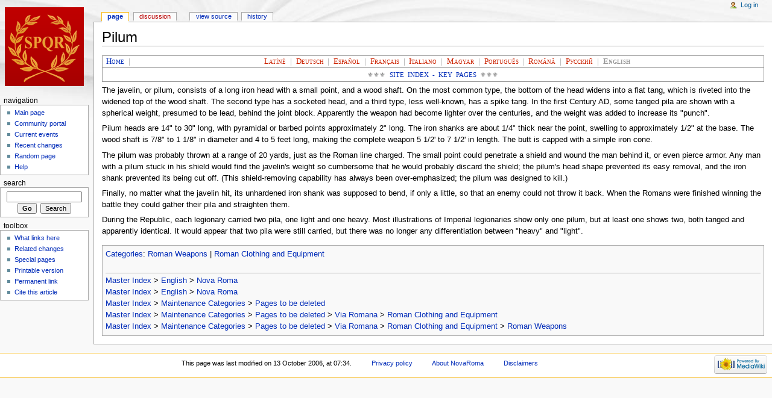

--- FILE ---
content_type: text/html; charset=utf-8
request_url: http://novaroma.org/nr/Pilum
body_size: 5314
content:
<!DOCTYPE html>
<html lang="en" dir="ltr">
<head>
<meta charset="utf-8" />
<title>Pilum - NovaRoma</title>
<meta name="generator" content="MediaWiki 1.17.0" />
<link rel="shortcut icon" href="/favicon.ico" />
<link rel="search" type="application/opensearchdescription+xml" href="/vici/opensearch_desc.php" title="NovaRoma (en)" />
<link rel="EditURI" type="application/rsd+xml" href="http://novaroma.org/vici/api.php?action=rsd" />
<link rel="alternate" type="application/atom+xml" title="NovaRoma Atom feed" href="/vici/index.php?title=Special:RecentChanges&amp;feed=atom" />
<link rel="stylesheet" href="/vici/load.php?debug=false&amp;lang=en&amp;modules=mediawiki.legacy.commonPrint%2Cshared&amp;only=styles&amp;skin=monobook&amp;*" />
<link rel="stylesheet" href="/vici/skins/monobook/main.css?301" media="screen" />
<!--[if lt IE 5.5000]><link rel="stylesheet" href="/vici/skins/monobook/IE50Fixes.css?301" media="screen" /><![endif]-->
<!--[if IE 5.5000]><link rel="stylesheet" href="/vici/skins/monobook/IE55Fixes.css?301" media="screen" /><![endif]-->
<!--[if IE 6]><link rel="stylesheet" href="/vici/skins/monobook/IE60Fixes.css?301" media="screen" /><![endif]-->
<!--[if IE 7]><link rel="stylesheet" href="/vici/skins/monobook/IE70Fixes.css?301" media="screen" /><![endif]--><meta name="ResourceLoaderDynamicStyles" content="" /><link rel="stylesheet" href="/vici/load.php?debug=false&amp;lang=en&amp;modules=site&amp;only=styles&amp;skin=monobook&amp;*" />
<link rel="stylesheet" href="/vici/load.php?debug=false&amp;lang=en&amp;modules=site&amp;only=styles&amp;skin=monobook&amp;*" />
<link rel="stylesheet" href="/vici/load.php?debug=false&amp;lang=en&amp;modules=site&amp;only=styles&amp;skin=monobook&amp;*" />

</head>
<body class="mediawiki ltr ns-0 ns-subject page-Pilum skin-monobook">
<div id="globalWrapper">
<div id="column-content"><div id="content">
	<a id="top"></a>
	
	<h1 id="firstHeading" class="firstHeading">Pilum</h1>
	<div id="bodyContent">
		<div id="siteSub">From NovaRoma</div>
		<div id="contentSub"></div>
		<div id="jump-to-nav">Jump to: <a href="#column-one">navigation</a>, <a href="#searchInput">search</a></div>
		<!-- start content -->
<p style="text-align:center; margin:auto; font-variant:small-caps; font-family:serif; word-spacing:0.3em; border:thin solid #999999; color:#999999; background-color:#ffffff; clear:both">
  <span style="float:left; color:#000000">
    &#160;<a href="/nr/Main_Page" title="Main Page">Home</a>
    <span style="color:#999999">|</span>
  </span>
  <a href="/vici/index.php?title=LA:Pilum&amp;action=edit&amp;redlink=1" class="new" title="LA:Pilum (page does not exist)"><span title="Latíné">Latíné</span></a> |
  <a href="/vici/index.php?title=DE:Pilum&amp;action=edit&amp;redlink=1" class="new" title="DE:Pilum (page does not exist)"><span title="Deutsch">Deutsch</span></a> |
  <a href="/vici/index.php?title=ES:Pilum&amp;action=edit&amp;redlink=1" class="new" title="ES:Pilum (page does not exist)"><span title="Español">Español</span></a> |
  <a href="/vici/index.php?title=FR:Pilum&amp;action=edit&amp;redlink=1" class="new" title="FR:Pilum (page does not exist)"><span title="Français">Français</span></a> |
  <a href="/vici/index.php?title=IT:Pilum&amp;action=edit&amp;redlink=1" class="new" title="IT:Pilum (page does not exist)"><span title="Italiano">Italiano</span></a> |
  <a href="/vici/index.php?title=HU:Pilum&amp;action=edit&amp;redlink=1" class="new" title="HU:Pilum (page does not exist)"><span title="Magyar">Magyar</span></a> |
  <a href="/vici/index.php?title=PT:Pilum&amp;action=edit&amp;redlink=1" class="new" title="PT:Pilum (page does not exist)"><span title="Português">Português</span></a> |
  <a href="/vici/index.php?title=RO:Pilum&amp;action=edit&amp;redlink=1" class="new" title="RO:Pilum (page does not exist)"><span title="Română">Română</span></a> |
  <a href="/vici/index.php?title=RU:Pilum&amp;action=edit&amp;redlink=1" class="new" title="RU:Pilum (page does not exist)"><span title="Русский">Русский</span></a> |
  <strong class="selflink"><span title="English">English</span></strong>
</p>
<p style="text-align:center; margin:auto; font-variant:small-caps; font-family:serif; word-spacing:0.3em; border-left:thin solid #999999; border-right:thin solid #999999; border-bottom:thin solid #999999; border-top:none; background-color:#ffffff; color:#666666; font-size:smaller; padding:0.3em 0; clear:both;">
  ⚜⚜⚜&#160;<span style="text-transform:uppercase;"><a href="/nr/Site_map" title="Site map">Site Index - Key Pages</a></span>&#160;⚜⚜⚜
</p>
<p>The javelin, or pilum, consists of a long iron head with a small point, and a wood shaft. On the most common type, the bottom of the head widens into a flat tang, which is riveted into the widened top of the wood shaft. The second type has a socketed head, and a third type, less well-known, has a spike tang. In the first Century AD, some tanged pila are shown with a spherical weight, presumed to be lead, behind the joint block. Apparently the weapon had become lighter over the centuries, and the weight was added to increase its "punch".
</p><p>Pilum heads are 14" to 30" long, with pyramidal or barbed points approximately 2" long. The iron shanks are about 1/4" thick near the point, swelling to approximately 1/2" at the base. The wood shaft is 7/8" to 1 1/8" in diameter and 4 to 5 feet long, making the complete weapon 5 1/2' to 7 1/2' in length. The butt is capped with a simple iron cone.
</p><p>The pilum was probably thrown at a range of 20 yards, just as the Roman line charged. The small point could penetrate a shield and wound the man behind it, or even pierce armor. Any man with a pilum stuck in his shield would find the javelin's weight so cumbersome that he would probably discard the shield; the pilum's head shape prevented its easy removal, and the iron shank prevented its being cut off. (This shield-removing capability has always been over-emphasized; the pilum was designed to kill.)
</p><p>Finally, no matter what the javelin hit, its unhardened iron shank was supposed to bend, if only a little, so that an enemy could not throw it back. When the Romans were finished winning the battle they could gather their pila and straighten them.
</p><p>During the Republic, each legionary carried two pila, one light and one heavy. Most illustrations of Imperial legionaries show only one pilum, but at least one shows two, both tanged and apparently identical. It would appear that two pila were still carried, but there was no longer any differentiation between "heavy" and "light".
</p>
<!-- 
NewPP limit report
Preprocessor node count: 321/1000000
Post-expand include size: 1924/2097152 bytes
Template argument size: 706/2097152 bytes
Expensive parser function count: 0/100
-->

<!-- Saved in parser cache with key novaroma-nrw_:pcache:idhash:2742-0!*!0!!*!*!edit=0 and timestamp 20260116221832 -->
<div class="printfooter">
Retrieved from "<a href="http://novaroma.org/nr/Pilum">http://novaroma.org/nr/Pilum</a>"</div>
		<div id='catlinks' class='catlinks'><div id="mw-normal-catlinks"><a href="/nr/Special:Categories" title="Special:Categories">Categories</a>: <span dir='ltr'><a href="/nr/Category:Roman_Weapons" title="Category:Roman Weapons">Roman Weapons</a></span> | <span dir='ltr'><a href="/nr/Category:Roman_Clothing_and_Equipment" title="Category:Roman Clothing and Equipment">Roman Clothing and Equipment</a></span></div><br /><hr /><a href="/nr/Category:Master_Index" title="Category:Master Index">Master Index</a> &gt; <a href="/nr/Category:English" title="Category:English">English</a> &gt; <a href="/nr/Category:Nova_Roma" title="Category:Nova Roma">Nova Roma</a><br />
<a href="/nr/Category:Master_Index" title="Category:Master Index">Master Index</a> &gt; <a href="/nr/Category:English" title="Category:English">English</a> &gt; <a href="/nr/Category:Nova_Roma" title="Category:Nova Roma">Nova Roma</a><br />
<a href="/nr/Category:Master_Index" title="Category:Master Index">Master Index</a> &gt; <a href="/nr/Category:Maintenance_Categories" title="Category:Maintenance Categories">Maintenance Categories</a> &gt; <a href="/nr/Category:Pages_to_be_deleted" title="Category:Pages to be deleted">Pages to be deleted</a><br />
<a href="/nr/Category:Master_Index" title="Category:Master Index">Master Index</a> &gt; <a href="/nr/Category:Maintenance_Categories" title="Category:Maintenance Categories">Maintenance Categories</a> &gt; <a href="/nr/Category:Pages_to_be_deleted" title="Category:Pages to be deleted">Pages to be deleted</a> &gt; <a href="/nr/Category:Via_Romana" title="Category:Via Romana">Via Romana</a> &gt; <a href="/nr/Category:Roman_Clothing_and_Equipment" title="Category:Roman Clothing and Equipment">Roman Clothing and Equipment</a><br />
<a href="/nr/Category:Master_Index" title="Category:Master Index">Master Index</a> &gt; <a href="/nr/Category:Maintenance_Categories" title="Category:Maintenance Categories">Maintenance Categories</a> &gt; <a href="/nr/Category:Pages_to_be_deleted" title="Category:Pages to be deleted">Pages to be deleted</a> &gt; <a href="/nr/Category:Via_Romana" title="Category:Via Romana">Via Romana</a> &gt; <a href="/nr/Category:Roman_Clothing_and_Equipment" title="Category:Roman Clothing and Equipment">Roman Clothing and Equipment</a> &gt; <a href="/nr/Category:Roman_Weapons" title="Category:Roman Weapons">Roman Weapons</a></div>		<!-- end content -->
				<div class="visualClear"></div>
	</div>
</div></div>
<div id="column-one">
	<div id="p-cactions" class="portlet">
		<h5>Views</h5>
		<div class="pBody">
			<ul>
				 <li id="ca-nstab-main" class="selected"><a href="/nr/Pilum" title="View the content page [c]" accesskey="c">Page</a></li>
				 <li id="ca-talk" class="new"><a href="/vici/index.php?title=Talk:Pilum&amp;action=edit&amp;redlink=1" title="Discussion about the content page [t]" accesskey="t">Discussion</a></li>
				 <li id="ca-viewsource"><a href="/vici/index.php?title=Pilum&amp;action=edit" title="This page is protected.&#10;You can view its source [e]" accesskey="e">View source</a></li>
				 <li id="ca-history"><a href="/vici/index.php?title=Pilum&amp;action=history" title="Past revisions of this page [h]" accesskey="h">History</a></li>
			</ul>
		</div>
	</div>
	<div class="portlet" id="p-personal">
		<h5>Personal tools</h5>
		<div class="pBody">
			<ul>
				<li id="pt-login"><a href="/vici/index.php?title=Special:UserLogin&amp;returnto=Pilum" title="You are encouraged to log in; however, it is not mandatory [o]" accesskey="o">Log in</a></li>
			</ul>
		</div>
	</div>
	<div class="portlet" id="p-logo">
		<a style="background-image: url(/images/wikilogo.png);" href="/nr/Main_Page" title="Visit the main page"></a>
	</div>
	<script type="text/javascript"> if (window.isMSIE55) fixalpha(); </script>
	<div class='generated-sidebar portlet' id='p-navigation'>
		<h5>Navigation</h5>
		<div class='pBody'>
			<ul>
				<li id="n-mainpage-description"><a href="/nr/Main_Page" title="Visit the main page [z]" accesskey="z">Main page</a></li>
				<li id="n-portal"><a href="/nr/NovaRoma:Community_portal" title="About the project, what you can do, where to find things">Community portal</a></li>
				<li id="n-currentevents"><a href="/nr/NovaRoma:Current_events" title="Find background information on current events">Current events</a></li>
				<li id="n-recentchanges"><a href="/nr/Special:RecentChanges" title="The list of recent changes in the wiki [r]" accesskey="r">Recent changes</a></li>
				<li id="n-randompage"><a href="/nr/Special:Random" title="Load a random page [x]" accesskey="x">Random page</a></li>
				<li id="n-help"><a href="/nr/Help:Contents" title="The place to find out">Help</a></li>
			</ul>
		</div>
	</div>
	<div id="p-search" class="portlet">
		<h5><label for="searchInput">Search</label></h5>
		<div id="searchBody" class="pBody">
			<form action="/vici/index.php" id="searchform">
				<input type='hidden' name="title" value="Special:Search"/>
				<input id="searchInput" title="Search NovaRoma" accesskey="f" type="search" name="search" />
				<input type='submit' name="go" class="searchButton" id="searchGoButton"	value="Go" title="Go to a page with this exact name if exists" />&#160;
				<input type='submit' name="fulltext" class="searchButton" id="mw-searchButton" value="Search" title="Search the pages for this text" />
			</form>
		</div>
	</div>
	<div class="portlet" id="p-tb">
		<h5>Toolbox</h5>
		<div class="pBody">
			<ul>
				<li id="t-whatlinkshere"><a href="/nr/Special:WhatLinksHere/Pilum" title="List of all wiki pages that link here [j]" accesskey="j">What links here</a></li>
				<li id="t-recentchangeslinked"><a href="/nr/Special:RecentChangesLinked/Pilum" title="Recent changes in pages linked from this page [k]" accesskey="k">Related changes</a></li>
<li id="t-specialpages"><a href="/nr/Special:SpecialPages" title="List of all special pages [q]" accesskey="q">Special pages</a></li>
				<li id="t-print"><a href="/vici/index.php?title=Pilum&amp;printable=yes" rel="alternate" title="Printable version of this page [p]" accesskey="p">Printable version</a></li>				<li id="t-permalink"><a href="/vici/index.php?title=Pilum&amp;oldid=7310" title="Permanent link to this revision of the page">Permanent link</a></li><li id="t-cite"><a href="/vici/index.php?title=Special:Cite&amp;page=Pilum&amp;id=7310">Cite this article</a></li>			</ul>
		</div>
	</div>
</div><!-- end of the left (by default at least) column -->
<div class="visualClear"></div>
<div id="footer">
	<div id="f-poweredbyico">
		<a href="http://www.mediawiki.org/"><img src="/vici/skins/common/images/poweredby_mediawiki_88x31.png" alt="Powered by MediaWiki" width="88" height="31" /></a>
	</div>
	<ul id="f-list">
		<li id="lastmod"> This page was last modified on 13 October 2006, at 07:34.</li>
		<li id="privacy"><a href="/nr/NovaRoma:Privacy_policy" title="NovaRoma:Privacy policy">Privacy policy</a></li>
		<li id="about"><a href="/nr/NovaRoma:About" title="NovaRoma:About">About NovaRoma</a></li>
		<li id="disclaimer"><a href="/nr/NovaRoma:General_disclaimer" title="NovaRoma:General disclaimer">Disclaimers</a></li>
	</ul>
</div>
</div>

<script src="/vici/load.php?debug=false&amp;lang=en&amp;modules=startup&amp;only=scripts&amp;skin=monobook&amp;*"></script>
<script>if ( window.mediaWiki ) {
	mediaWiki.config.set({"wgCanonicalNamespace": "", "wgCanonicalSpecialPageName": false, "wgNamespaceNumber": 0, "wgPageName": "Pilum", "wgTitle": "Pilum", "wgAction": "view", "wgArticleId": 2742, "wgIsArticle": true, "wgUserName": null, "wgUserGroups": ["*"], "wgCurRevisionId": 7310, "wgCategories": ["Roman Weapons", "Roman Clothing and Equipment"], "wgBreakFrames": false, "wgRestrictionEdit": [], "wgRestrictionMove": []});
}
</script>
<script>if ( window.mediaWiki ) {
	mediaWiki.loader.load(["mediawiki.util", "mediawiki.legacy.wikibits", "mediawiki.legacy.ajax"]);
	mediaWiki.loader.go();
}
</script>

<script src="/vici/load.php?debug=false&amp;lang=en&amp;modules=site&amp;only=scripts&amp;skin=monobook&amp;*"></script>
<script>if ( window.mediaWiki ) {
	mediaWiki.user.options.set({"ccmeonemails":0,"cols":80,"contextchars":50,"contextlines":5,"date":"default","diffonly":0,"disablemail":0,"disablesuggest":0,"editfont":"default","editondblclick":0,"editsection":1,"editsectiononrightclick":0,"enotifminoredits":0,"enotifrevealaddr":0,"enotifusertalkpages":1,"enotifwatchlistpages":0,"extendwatchlist":0,"externaldiff":0,"externaleditor":0,"fancysig":0,"forceeditsummary":0,"gender":"unknown","hideminor":0,"hidepatrolled":0,"highlightbroken":1,"imagesize":2,"justify":0,"math":1,"minordefault":0,"newpageshidepatrolled":0,"nocache":0,"noconvertlink":0,"norollbackdiff":0,"numberheadings":0,"previewonfirst":0,"previewontop":1,"quickbar":1,"rcdays":7,"rclimit":50,"rememberpassword":0,"rows":25,"searchlimit":20,"showhiddencats":0,"showjumplinks":1,"shownumberswatching":1,"showtoc":1,"showtoolbar":1,"skin":"monobook","stubthreshold":0,"thumbsize":2,"underline":2,"uselivepreview":0,"usenewrc":0,"watchcreations":0,"watchdefault":0,"watchdeletion":0,
	"watchlistdays":3,"watchlisthideanons":0,"watchlisthidebots":0,"watchlisthideliu":0,"watchlisthideminor":0,"watchlisthideown":0,"watchlisthidepatrolled":0,"watchmoves":0,"wllimit":250,"variant":"en","language":"en","searchNs0":true,"searchNs1":false,"searchNs2":false,"searchNs3":false,"searchNs4":false,"searchNs5":false,"searchNs6":false,"searchNs7":false,"searchNs8":false,"searchNs9":false,"searchNs10":false,"searchNs11":false,"searchNs12":false,"searchNs13":false,"searchNs14":false,"searchNs15":false,"searchNs100":false,"searchNs101":false,"searchNs102":false,"searchNs103":false,"searchNs104":false,"searchNs105":false,"searchNs106":false,"searchNs107":false,"searchNs108":false,"searchNs109":false,"searchNs110":false,"searchNs111":false,"searchNs112":false,"searchNs113":false,"searchNs114":false,"searchNs115":false,"searchNs116":false,"searchNs117":false,"searchNs118":false,"searchNs119":false,"searchNs120":false,"searchNs121":false,"searchNs122":false,"searchNs123":false});;mediaWiki
	.loader.state({"user.options":"ready"});
}
</script><!-- Served in 0.289 secs. --></body></html>

--- FILE ---
content_type: text/javascript; charset=utf-8
request_url: http://novaroma.org/vici/load.php?debug=false&lang=en&modules=jquery.checkboxShiftClick%2Cclient%2Ccookie%2Cplaceholder%7Cmediawiki.language%2Cutil%7Cmediawiki.legacy.ajax%2Cwikibits&skin=monobook&version=NaNNaNNaNTNaNNaNNaNZ
body_size: 35267
content:
mediaWiki.loader.implement("jquery.checkboxShiftClick",function($,mw){(function($){jQuery.fn.checkboxShiftClick=function(text){var prevCheckbox=null;var $box=this;$box.click(function(e){if(prevCheckbox!==null&&e.shiftKey){$box.slice(Math.min($box.index(prevCheckbox),$box.index(e.target)),Math.max($box.index(prevCheckbox),$box.index(e.target))+1).attr({checked:e.target.checked?'checked':''});}prevCheckbox=e.target;});return $box;};})(jQuery);;},{},{});mediaWiki.loader.implement("jquery.client",function($,mw){(function($){$.client=new(function(){var profile;this.profile=function(){if(typeof profile==='undefined'){var uk='unknown';var x='x';var wildUserAgents=['Opera','Navigator','Minefield','KHTML','Chrome','PLAYSTATION 3'];var userAgentTranslations=[[/(Firefox|MSIE|KHTML,\slike\sGecko|Konqueror)/,''],['Chrome Safari','Chrome'],['KHTML','Konqueror'],['Minefield','Firefox'],['Navigator','Netscape'],['PLAYSTATION 3','PS3'],];var versionPrefixes=['camino','chrome','firefox','netscape',
'netscape6','opera','version','konqueror','lynx','msie','safari','ps3'];var versionSuffix='(\\/|\\;?\\s|)([a-z0-9\\.\\+]*?)(\\;|dev|rel|\\)|\\s|$)';var names=['camino','chrome','firefox','netscape','konqueror','lynx','msie','opera','safari','ipod','iphone','blackberry','ps3'];var nameTranslations=[];var layouts=['gecko','konqueror','msie','opera','webkit'];var layoutTranslations=[['konqueror','khtml'],['msie','trident'],['opera','presto']];var layoutVersions=['applewebkit','gecko'];var platforms=['win','mac','linux','sunos','solaris','iphone'];var platformTranslations=[['sunos','solaris']];function translate(source,translations){for(var i=0;i<translations.length;i++){source=source.replace(translations[i][0],translations[i][1]);}return source;};var userAgent=navigator.userAgent,match,name=uk,layout=uk,layoutversion=uk,platform=uk,version=x;if(match=new RegExp('('+wildUserAgents.join('|')+')').exec(userAgent)){userAgent=translate(userAgent,userAgentTranslations);}userAgent=userAgent.
toLowerCase();if(match=new RegExp('('+names.join('|')+')').exec(userAgent)){name=translate(match[1],nameTranslations);}if(match=new RegExp('('+layouts.join('|')+')').exec(userAgent)){layout=translate(match[1],layoutTranslations);}if(match=new RegExp('('+layoutVersions.join('|')+')\\\/(\\d+)').exec(navigator.userAgent.toLowerCase())){layoutversion=parseInt(match[2]);}if(match=new RegExp('('+platforms.join('|')+')').exec(navigator.platform.toLowerCase())){platform=translate(match[1],platformTranslations);}if(match=new RegExp('('+versionPrefixes.join('|')+')'+versionSuffix).exec(userAgent)){version=match[3];}if(name.match(/safari/)&&version>400){version='2.0';}if(name==='opera'&&version>=9.8){version=userAgent.match(/version\/([0-9\.]*)/i)[1]||10;}profile={'name':name,'layout':layout,'layoutVersion':layoutversion,'platform':platform,'version':version,'versionBase':(version!==x?new String(version).substr(0,1):x),'versionNumber':(parseFloat(version,10)||0.0)};}return profile;};this.test=
function(map){var profile=jQuery.client.profile();var dir=jQuery('body').is('.rtl')?'rtl':'ltr';if(typeof map[dir]!=='object'||typeof map[dir][profile.name]==='undefined'){return true;}var name=map[dir][profile.name];for(var condition in name){var op=name[condition][0];var val=name[condition][1];if(val===false){return false;}else if(typeof val=='string'){if(!(eval('profile.version'+op+'"'+val+'"'))){return false;}}else if(typeof val=='number'){if(!(eval('profile.versionNumber'+op+val))){return false;}}}return true;}})();$(document).ready(function(){var profile=$.client.profile();$('html').addClass('client-'+profile.name).addClass('client-'+profile.name+'-'+profile.versionBase).addClass('client-'+profile.layout).addClass('client-'+profile.platform);});})(jQuery);;},{},{});mediaWiki.loader.implement("jquery.cookie",function($,mw){jQuery.cookie=function(key,value,options){if(arguments.length>1&&(value===null||typeof value!=="object")){options=jQuery.extend({},options);if(value===null){
options.expires=-1;}if(typeof options.expires==='number'){var days=options.expires,t=options.expires=new Date();t.setDate(t.getDate()+days);}return(document.cookie=[encodeURIComponent(key),'=',options.raw?String(value):encodeURIComponent(String(value)),options.expires?'; expires='+options.expires.toUTCString():'',options.path?'; path='+options.path:'',options.domain?'; domain='+options.domain:'',options.secure?'; secure':''].join(''));}options=value||{};var result,decode=options.raw?function(s){return s;}:decodeURIComponent;return(result=new RegExp('(?:^|; )'+encodeURIComponent(key)+'=([^;]*)').exec(document.cookie))?decode(result[1]):null;};;},{},{});mediaWiki.loader.implement("jquery.placeholder",function($,mw){(function($){jQuery.fn.placeholder=function(){return this.each(function(){if(this.placeholder&&'placeholder'in document.createElement(this.tagName)){return;}var placeholder=this.getAttribute('placeholder');var $input=jQuery(this);if(this.value===''||this.value==placeholder){
$input.addClass('placeholder').val(placeholder);}$input.blur(function(){if(this.value===''){this.value=placeholder;$input.addClass('placeholder');}}).bind('focus drop keydown paste',function(e){if($input.hasClass('placeholder')){if(e.type=='drop'&&e.originalEvent.dataTransfer){try{this.value=e.originalEvent.dataTransfer.getData('text/plain');}catch(exception){this.value=e.originalEvent.dataTransfer.getData('text');}e.preventDefault();}else{this.value='';}$input.removeClass('placeholder');}});this.form&&$(this.form).submit(function(){if($input.hasClass('placeholder')){$input.val('').removeClass('placeholder');}});});};})(jQuery);;},{},{});mediaWiki.loader.implement("mediawiki.language",function($,mw){(function($,mw){mw.language={'procPLURAL':function(template){if(template.title&&template.parameters&&mw.language.convertPlural){if(template.parameters.length==0){return'';}var count=mw.language.convertNumber(template.title,true);return mw.language.convertPlural(parseInt(count),template.
parameters);}if(template.parameters[0]){return template.parameters[0];}return'';},'convertPlural':function(count,forms){if(!forms||forms.length==0){return'';}return(parseInt(count)==1)?forms[0]:forms[1];},'preConvertPlural':function(forms,count){while(forms.length<count){forms.push(forms[forms.length-1]);}return forms;},'convertNumber':function(number,integer){if(!mw.language.digitTransformTable){return number;}var transformTable=mw.language.digitTransformTable;if(integer){if(parseInt(number)==number){return number;}var tmp=[];for(var i in transformTable){tmp[transformTable[i]]=i;}transformTable=tmp;}var numberString=''+number;var convertedNumber='';for(var i=0;i<numberString.length;i++){if(transformTable[numberString[i]]){convertedNumber+=transformTable[numberString[i]];}else{convertedNumber+=numberString[i];}}return integer?parseInt(convertedNumber):convertedNumber;},'digitTransformTable':null};})(jQuery,mediaWiki);;},{},{});mediaWiki.loader.implement("mediawiki.util",function($,mw){
(function($,mw){mediaWiki.util={'initialised':false,'init':function(){if(this.initialised===false){this.initialised=true;$(function(){var profile=$.client.profile();if(profile.name=='opera'){mw.util.tooltipAccessKeyPrefix='shift-esc-';}else if(profile.name=='chrome'){mw.util.tooltipAccessKeyPrefix=(profile.platform=='mac'?'ctrl-option-':'alt-');}else if(profile.platform!=='win'&&profile.name=='safari'&&profile.layoutVersion>526){mw.util.tooltipAccessKeyPrefix='ctrl-alt-';}else if(!(profile.platform=='win'&&profile.name=='safari')&&(profile.name=='safari'||profile.platform=='mac'||profile.name=='konqueror')){mw.util.tooltipAccessKeyPrefix='ctrl-';}else if(profile.name=='firefox'&&profile.versionBase=='2'){mw.util.tooltipAccessKeyPrefix='alt-shift-';}$('input[type=checkbox]:not(.noshiftselect)').checkboxShiftClick();if(!('placeholder'in document.createElement('input'))){$('input[placeholder]').placeholder();}if($('#bodyContent').length){mw.util.$content=$('#bodyContent');}else if($(
'#article').length){mw.util.$content=$('#article');}else{mw.util.$content=$('#content');}});return true;}return false;},'rawurlencode':function(str){str=(str+'').toString();return encodeURIComponent(str).replace(/!/g,'%21').replace(/'/g,'%27').replace(/\(/g,'%28').replace(/\)/g,'%29').replace(/\*/g,'%2A').replace(/~/g,'%7E');},'wikiUrlencode':function(str){return this.rawurlencode(str).replace(/%20/g,'_').replace(/%3A/g,':').replace(/%2F/g,'/');},'addCSS':function(text){var s=document.createElement('style');s.type='text/css';s.rel='stylesheet';if(s.styleSheet){s.styleSheet.cssText=text;}else{s.appendChild(document.createTextNode(text+''));}document.getElementsByTagName("head")[0].appendChild(s);return s.sheet||s;},'wikiGetlink':function(str){return wgServer+wgArticlePath.replace('$1',this.wikiUrlencode(str));},'getParamValue':function(param,url){url=url?url:document.location.href;var re=new RegExp('[^#]*[&?]'+$.escapeRE(param)+'=([^&#]*)');var m=re.exec(url);if(m&&m.length>1){return decodeURIComponent
(m[1]);}return null;},'tooltipAccessKeyPrefix':'alt-','tooltipAccessKeyRegexp':/\[(ctrl-)?(alt-)?(shift-)?(esc-)?(.)\]$/,'updateTooltipAccessKeys':function(nodeList){var $nodes;if(nodeList instanceof jQuery){$nodes=nodeList;}else if(nodeList){$nodes=$(nodeList);}else{this.updateTooltipAccessKeys($('#column-one a, #mw-head a, #mw-panel a, #p-logo a'));this.updateTooltipAccessKeys($('input'));this.updateTooltipAccessKeys($('label'));return;}$nodes.each(function(i){var tip=$(this).attr('title');if(!!tip&&mw.util.tooltipAccessKeyRegexp.exec(tip)){tip=tip.replace(mw.util.tooltipAccessKeyRegexp,'['+mw.util.tooltipAccessKeyPrefix+"$5]");$(this).attr('title',tip);}});},'$content':null,'addPortletLink':function(portlet,href,text,id,tooltip,accesskey,nextnode){if(arguments.length<3){return null;}var $link=$('<a></a>').attr('href',href).text(text);if(tooltip){$link.attr('title',tooltip);}switch(skin){case'standard':case'cologneblue':$("#quickbar").append($link.after('<br />'));return $link.get(0)
;case'nostalgia':$("#searchform").before($link).before(' &#124; ');return $link.get(0);default:var $portlet=$('#'+portlet);if($portlet.length===0){return null;}var $ul=$portlet.find('ul').eq(0);if($ul.length===0){if($portlet.find('div').length===0){$portlet.append('<ul></ul>');}else{$portlet.find('div').eq(-1).append('<ul></ul>');}$ul=$portlet.find('ul').eq(0);}if($ul.length===0){return null;}$portlet.removeClass('emptyPortlet');var $item=$link.wrap('<li><span></span></li>').parent().parent();if(id){$item.attr('id',id);}if(accesskey){$link.attr('accesskey',accesskey);tooltip+=' ['+accesskey+']';}if(tooltip){$link.attr('title',tooltip);}if(accesskey&&tooltip){this.updateTooltipAccessKeys($link);}if(nextnode&&nextnode.parentNode==$ul.get(0)){$(nextnode).before($item);}else{if($ul.find(nextnode).length===0){$ul.append($item);}else{$ul.find(nextnode).eq(0).before($item);}}return $item.get(0);}},'validateEmail':function(mailtxt){if(mailtxt===''){return null;}var rfc5322_atext=
"a-z0-9!#$%&'*+\\-/=?^_`{|}~",rfc1034_ldh_str="a-z0-9\\-",HTML5_email_regexp=new RegExp('^'+'['+rfc5322_atext+'\\.]+'+'@'+'['+rfc1034_ldh_str+']+'+'(?:\\.['+rfc1034_ldh_str+']+)*'+'$','i');return(null!==mailtxt.match(HTML5_email_regexp));}};mediaWiki.util.init();})(jQuery,mediaWiki);;},{},{});mediaWiki.loader.implement("mediawiki.legacy.ajax",function($,mw){window.sajax_debug_mode=false;window.sajax_request_type='GET';window.sajax_debug=function(text){if(!sajax_debug_mode)return false;var e=document.getElementById('sajax_debug');if(!e){e=document.createElement('p');e.className='sajax_debug';e.id='sajax_debug';var b=document.getElementsByTagName('body')[0];if(b.firstChild){b.insertBefore(e,b.firstChild);}else{b.appendChild(e);}}var m=document.createElement('div');m.appendChild(document.createTextNode(text));e.appendChild(m);return true;};window.sajax_init_object=function(){sajax_debug('sajax_init_object() called..');var A;try{A=new XMLHttpRequest();}catch(e){try{A=new ActiveXObject(
'Msxml2.XMLHTTP');}catch(e){try{A=new ActiveXObject('Microsoft.XMLHTTP');}catch(oc){A=null;}}}if(!A){sajax_debug('Could not create connection object.');}return A;};window.sajax_do_call=function(func_name,args,target){var i,x,n;var uri;var post_data;uri=wgServer+((wgScript==null)?(wgScriptPath+'/index.php'):wgScript)+'?action=ajax';if(sajax_request_type=='GET'){if(uri.indexOf('?')==-1){uri=uri+'?rs='+encodeURIComponent(func_name);}else{uri=uri+'&rs='+encodeURIComponent(func_name);}for(i=0;i<args.length;i++){uri=uri+'&rsargs[]='+encodeURIComponent(args[i]);}post_data=null;}else{post_data='rs='+encodeURIComponent(func_name);for(i=0;i<args.length;i++){post_data=post_data+'&rsargs[]='+encodeURIComponent(args[i]);}}x=sajax_init_object();if(!x){alert('AJAX not supported');return false;}try{x.open(sajax_request_type,uri,true);}catch(e){if(window.location.hostname=='localhost'){alert("Your browser blocks XMLHttpRequest to 'localhost', try using a real hostname for development/testing.");}throw e
;}if(sajax_request_type=='POST'){x.setRequestHeader('Method','POST '+uri+' HTTP/1.1');x.setRequestHeader('Content-Type','application/x-www-form-urlencoded');}x.setRequestHeader('Pragma','cache=yes');x.setRequestHeader('Cache-Control','no-transform');x.onreadystatechange=function(){if(x.readyState!=4){return;}sajax_debug('received ('+x.status+' '+x.statusText+') '+x.responseText);if(typeof(target)=='function'){target(x);}else if(typeof(target)=='object'){if(target.tagName=='INPUT'){if(x.status==200){target.value=x.responseText;}}else{if(x.status==200){target.innerHTML=x.responseText;}else{target.innerHTML='<div class="error">Error: '+x.status+' '+x.statusText+' ('+x.responseText+')</div>';}}}else{alert('bad target for sajax_do_call: not a function or object: '+target);}return;};sajax_debug(func_name+' uri = '+uri+' / post = '+post_data);x.send(post_data);sajax_debug(func_name+' waiting..');delete x;return true;};window.wfSupportsAjax=function(){var request=sajax_init_object();var
supportsAjax=request?true:false;delete request;return supportsAjax;};;},{},{"watch":"Watch","unwatch":"Unwatch","watching":"Watching...","unwatching":"Unwatching...","tooltip-ca-watch":"Add this page to your watchlist","tooltip-ca-unwatch":"Remove this page from your watchlist"});mediaWiki.loader.implement("mediawiki.legacy.wikibits",function($,mw){window.clientPC=navigator.userAgent.toLowerCase();window.is_gecko=/gecko/.test(clientPC)&&!/khtml|spoofer|netscape\/7\.0/.test(clientPC);window.is_safari=window.is_safari_win=window.webkit_version=window.is_chrome=window.is_chrome_mac=false;window.webkit_match=clientPC.match(/applewebkit\/(\d+)/);if(webkit_match){window.is_safari=clientPC.indexOf('applewebkit')!=-1&&clientPC.indexOf('spoofer')==-1;window.is_safari_win=is_safari&&clientPC.indexOf('windows')!=-1;window.webkit_version=parseInt(webkit_match[1]);window.is_chrome=clientPC.indexOf('chrome')!==-1&&clientPC.indexOf('spoofer')===-1;window.is_chrome_mac=is_chrome&&clientPC.indexOf(
'mac')!==-1}window.is_ff2=/firefox\/[2-9]|minefield\/3/.test(clientPC);window.ff2_bugs=/firefox\/2/.test(clientPC);window.is_ff2_win=is_ff2&&clientPC.indexOf('windows')!=-1;window.is_ff2_x11=is_ff2&&clientPC.indexOf('x11')!=-1;window.is_opera=window.is_opera_preseven=window.is_opera_95=window.opera6_bugs=window.opera7_bugs=window.opera95_bugs=false;if(clientPC.indexOf('opera')!=-1){window.is_opera=true;window.is_opera_preseven=window.opera&&!document.childNodes;window.is_opera_seven=window.opera&&document.childNodes;window.is_opera_95=/opera\/(9\.[5-9]|[1-9][0-9])/.test(clientPC);window.opera6_bugs=is_opera_preseven;window.opera7_bugs=is_opera_seven&&!is_opera_95;window.opera95_bugs=/opera\/(9\.5)/.test(clientPC);}window.ie6_bugs=false;if(/msie ([0-9]{1,}[\.0-9]{0,})/.exec(clientPC)!=null&&parseFloat(RegExp.$1)<=6.0){ie6_bugs=true;}window.doneOnloadHook=undefined;if(!window.onloadFuncts){window.onloadFuncts=[];}window.addOnloadHook=function(hookFunct){if(!doneOnloadHook){onloadFuncts[
onloadFuncts.length]=hookFunct;}else{hookFunct();}};window.importScript=function(page){var uri=wgScript+'?title='+encodeURIComponent(page.replace(/ /g,'_')).replace(/%2F/ig,'/').replace(/%3A/ig,':')+'&action=raw&ctype=text/javascript';return importScriptURI(uri);};window.loadedScripts={};window.importScriptURI=function(url){if(loadedScripts[url]){return null;}loadedScripts[url]=true;var s=document.createElement('script');s.setAttribute('src',url);s.setAttribute('type','text/javascript');document.getElementsByTagName('head')[0].appendChild(s);return s;};window.importStylesheet=function(page){return importStylesheetURI(wgScript+'?action=raw&ctype=text/css&title='+encodeURIComponent(page.replace(/ /g,'_')));};window.importStylesheetURI=function(url,media){var l=document.createElement('link');l.type='text/css';l.rel='stylesheet';l.href=url;if(media){l.media=media;}document.getElementsByTagName('head')[0].appendChild(l);return l;};window.appendCSS=function(text){var s=document.createElement
('style');s.type='text/css';s.rel='stylesheet';if(s.styleSheet){s.styleSheet.cssText=text;}else{s.appendChild(document.createTextNode(text+''));}document.getElementsByTagName('head')[0].appendChild(s);return s;};if(typeof stylepath!='undefined'&&skin=='monobook'){if(opera6_bugs){importStylesheetURI(stylepath+'/'+skin+'/Opera6Fixes.css');}else if(opera7_bugs){importStylesheetURI(stylepath+'/'+skin+'/Opera7Fixes.css');}else if(opera95_bugs){importStylesheetURI(stylepath+'/'+skin+'/Opera9Fixes.css');}else if(ff2_bugs){importStylesheetURI(stylepath+'/'+skin+'/FF2Fixes.css');}}if('wgBreakFrames'in window&&window.wgBreakFrames){if(window.top!=window){window.top.location=window.location;}}window.showTocToggle=function(){if(document.createTextNode){var linkHolder=document.getElementById('toctitle');var existingLink=document.getElementById('togglelink');if(!linkHolder||existingLink){return;}var outerSpan=document.createElement('span');outerSpan.className='toctoggle';var toggleLink=document.
createElement('a');toggleLink.id='togglelink';toggleLink.className='internal';toggleLink.href='#';addClickHandler(toggleLink,function(evt){toggleToc();return killEvt(evt);});toggleLink.appendChild(document.createTextNode(mediaWiki.msg('hidetoc')));outerSpan.appendChild(document.createTextNode('['));outerSpan.appendChild(toggleLink);outerSpan.appendChild(document.createTextNode(']'));linkHolder.appendChild(document.createTextNode(' '));linkHolder.appendChild(outerSpan);var cookiePos=document.cookie.indexOf("hidetoc=");if(cookiePos>-1&&document.cookie.charAt(cookiePos+8)==1){toggleToc();}}};window.changeText=function(el,newText){if(el.innerText){el.innerText=newText;}else if(el.firstChild&&el.firstChild.nodeValue){el.firstChild.nodeValue=newText;}};window.killEvt=function(evt){evt=evt||window.event||window.Event;if(typeof(evt.preventDefault)!='undefined'){evt.preventDefault();evt.stopPropagation();}else{evt.cancelBubble=true;}return false;};window.toggleToc=function(){var tocmain=
document.getElementById('toc');var toc=document.getElementById('toc').getElementsByTagName('ul')[0];var toggleLink=document.getElementById('togglelink');if(toc&&toggleLink&&toc.style.display=='none'){changeText(toggleLink,mediaWiki.msg('hidetoc'));toc.style.display='block';document.cookie="hidetoc=0";tocmain.className='toc';}else{changeText(toggleLink,mediaWiki.msg('showtoc'));toc.style.display='none';document.cookie="hidetoc=1";tocmain.className='toc tochidden';}return false;};window.mwEditButtons=[];window.mwCustomEditButtons=[];window.escapeQuotes=function(text){var re=new RegExp("'","g");text=text.replace(re,"\\'");re=new RegExp("\\n","g");text=text.replace(re,"\\n");return escapeQuotesHTML(text);};window.escapeQuotesHTML=function(text){var re=new RegExp('&',"g");text=text.replace(re,"&amp;");re=new RegExp('"',"g");text=text.replace(re,"&quot;");re=new RegExp('<',"g");text=text.replace(re,"&lt;");re=new RegExp('>',"g");text=text.replace(re,"&gt;");return text;};window.
tooltipAccessKeyPrefix='alt-';if(is_opera){tooltipAccessKeyPrefix='shift-esc-';}else if(is_chrome){tooltipAccessKeyPrefix=is_chrome_mac?'ctrl-option-':'alt-';}else if(!is_safari_win&&is_safari&&webkit_version>526){tooltipAccessKeyPrefix='ctrl-alt-';}else if(!is_safari_win&&(is_safari||clientPC.indexOf('mac')!=-1||clientPC.indexOf('konqueror')!=-1)){tooltipAccessKeyPrefix='ctrl-';}else if(is_ff2){tooltipAccessKeyPrefix='alt-shift-';}window.tooltipAccessKeyRegexp=/\[(ctrl-)?(alt-)?(shift-)?(esc-)?(.)\]$/;window.updateTooltipAccessKeys=function(nodeList){if(!nodeList){var linkContainers=['column-one','mw-head','mw-panel','p-logo'];for(var i in linkContainers){var linkContainer=document.getElementById(linkContainers[i]);if(linkContainer){updateTooltipAccessKeys(linkContainer.getElementsByTagName('a'));}}updateTooltipAccessKeys(document.getElementsByTagName('input'));updateTooltipAccessKeys(document.getElementsByTagName('label'));return;}for(var i=0;i<nodeList.length;i++){var element=
nodeList[i];var tip=element.getAttribute('title');if(tip&&tooltipAccessKeyRegexp.exec(tip)){tip=tip.replace(tooltipAccessKeyRegexp,'['+tooltipAccessKeyPrefix+"$5]");element.setAttribute('title',tip);}}};window.addPortletLink=function(portlet,href,text,id,tooltip,accesskey,nextnode){var root=document.getElementById(portlet);if(!root){return null;}var uls=root.getElementsByTagName('ul');var node;if(uls.length>0){node=uls[0];}else{node=document.createElement('ul');var lastElementChild=null;for(var i=0;i<root.childNodes.length;++i){if(root.childNodes[i].nodeType==1){lastElementChild=root.childNodes[i];}}if(lastElementChild&&lastElementChild.nodeName.match(/div/i)){lastElementChild.appendChild(node);}else{root.appendChild(node);}}if(!node){return null;}root.className=root.className.replace(/(^| )emptyPortlet( |$)/,"$2");var link=document.createElement('a');link.appendChild(document.createTextNode(text));link.href=href;var span=document.createElement('span');span.appendChild(link);var item=
document.createElement('li');item.appendChild(span);if(id){item.id=id;}if(accesskey){link.setAttribute('accesskey',accesskey);tooltip+=' ['+accesskey+']';}if(tooltip){link.setAttribute('title',tooltip);}if(accesskey&&tooltip){updateTooltipAccessKeys(new Array(link));}if(nextnode&&nextnode.parentNode==node){node.insertBefore(item,nextnode);}else{node.appendChild(item);}return item;};window.getInnerText=function(el){if(typeof el=='string'){return el;}if(typeof el=='undefined'){return el;}if(el.nodeType&&el.getAttribute('data-sort-value')!==null){return el.getAttribute('data-sort-value');}if(el.textContent){return el.textContent;}if(el.innerText){return el.innerText;}var str='';var cs=el.childNodes;var l=cs.length;for(var i=0;i<l;i++){switch(cs[i].nodeType){case 1:str+=ts_getInnerText(cs[i]);break;case 3:str+=cs[i].nodeValue;break;}}return str;};window.ta=[];window.akeytt=function(doId){};window.checkboxes=undefined;window.lastCheckbox=undefined;window.setupCheckboxShiftClick=function(){
checkboxes=[];lastCheckbox=null;var inputs=document.getElementsByTagName('input');addCheckboxClickHandlers(inputs);};window.addCheckboxClickHandlers=function(inputs,start){if(!start){start=0;}var finish=start+250;if(finish>inputs.length){finish=inputs.length;}for(var i=start;i<finish;i++){var cb=inputs[i];if(!cb.type||cb.type.toLowerCase()!='checkbox'||(' '+cb.className+' ').indexOf(' noshiftselect ')!=-1){continue;}var end=checkboxes.length;checkboxes[end]=cb;cb.index=end;addClickHandler(cb,checkboxClickHandler);}if(finish<inputs.length){setTimeout(function(){addCheckboxClickHandlers(inputs,finish);},200);}};window.checkboxClickHandler=function(e){if(typeof e=='undefined'){e=window.event;}if(!e.shiftKey||lastCheckbox===null){lastCheckbox=this.index;return true;}var endState=this.checked;var start,finish;if(this.index<lastCheckbox){start=this.index+1;finish=lastCheckbox;}else{start=lastCheckbox;finish=this.index-1;}for(var i=start;i<=finish;++i){checkboxes[i].checked=endState;if(i>
start&&typeof checkboxes[i].onchange=='function'){checkboxes[i].onchange();}}lastCheckbox=this.index;return true;};window.getElementsByClassName=function(oElm,strTagName,oClassNames){var arrReturnElements=new Array();if(typeof(oElm.getElementsByClassName)=='function'){var arrNativeReturn=oElm.getElementsByClassName(oClassNames);if(strTagName=='*'){return arrNativeReturn;}for(var h=0;h<arrNativeReturn.length;h++){if(arrNativeReturn[h].tagName.toLowerCase()==strTagName.toLowerCase()){arrReturnElements[arrReturnElements.length]=arrNativeReturn[h];}}return arrReturnElements;}var arrElements=(strTagName=='*'&&oElm.all)?oElm.all:oElm.getElementsByTagName(strTagName);var arrRegExpClassNames=new Array();if(typeof oClassNames=='object'){for(var i=0;i<oClassNames.length;i++){arrRegExpClassNames[arrRegExpClassNames.length]=new RegExp("(^|\\s)"+oClassNames[i].replace(/\-/g,"\\-")+"(\\s|$)");}}else{arrRegExpClassNames[arrRegExpClassNames.length]=new RegExp("(^|\\s)"+oClassNames.replace(/\-/g,"\\-")
+"(\\s|$)");}var oElement;var bMatchesAll;for(var j=0;j<arrElements.length;j++){oElement=arrElements[j];bMatchesAll=true;for(var k=0;k<arrRegExpClassNames.length;k++){if(!arrRegExpClassNames[k].test(oElement.className)){bMatchesAll=false;break;}}if(bMatchesAll){arrReturnElements[arrReturnElements.length]=oElement;}}return(arrReturnElements);};window.redirectToFragment=function(fragment){var match=navigator.userAgent.match(/AppleWebKit\/(\d+)/);if(match){var webKitVersion=parseInt(match[1]);if(webKitVersion<420){return;}}if(window.location.hash==''){window.location.hash=fragment;if(is_gecko){addOnloadHook(function(){if(window.location.hash==fragment){window.location.hash=fragment;}});}}};window.ts_image_path=stylepath+'/common/images/';window.ts_image_up='sort_up.gif';window.ts_image_down='sort_down.gif';window.ts_image_none='sort_none.gif';window.ts_europeandate=wgContentLanguage!='en';window.ts_alternate_row_colors=false;window.ts_number_transform_table=null;window.ts_number_regex=
null;window.sortables_init=function(){var idnum=0;var tables=getElementsByClassName(document,'table','sortable');for(var ti=0;ti<tables.length;ti++){if(!tables[ti].id){tables[ti].setAttribute('id','sortable_table_id_'+idnum);++idnum;}ts_makeSortable(tables[ti]);}};window.ts_makeSortable=function(table){var firstRow;if(table.rows&&table.rows.length>0){if(table.tHead&&table.tHead.rows.length>0){firstRow=table.tHead.rows[table.tHead.rows.length-1];}else{firstRow=table.rows[0];}}if(!firstRow){return;}for(var i=0;i<firstRow.cells.length;i++){var cell=firstRow.cells[i];if((' '+cell.className+' ').indexOf(' unsortable ')==-1){$(cell).append('<a href="#" class="sortheader" '+'onclick="ts_resortTable(this);return false;">'+'<span class="sortarrow">'+'<img src="'+ts_image_path+ts_image_none+'" alt="&darr;"/></span></a>');}}if(ts_alternate_row_colors){ts_alternate(table);}};window.ts_getInnerText=function(el){return getInnerText(el);};window.ts_resortTable=function(lnk){var span=lnk.
getElementsByTagName('span')[0];var td=lnk.parentNode;var tr=td.parentNode;var column=td.cellIndex;var table=tr.parentNode;while(table&&!(table.tagName&&table.tagName.toLowerCase()=='table')){table=table.parentNode;}if(!table){return;}if(table.rows.length<=1){return;}if(ts_number_transform_table===null){ts_initTransformTable();}var rowStart=(table.tHead&&table.tHead.rows.length>0?0:1);var bodyRows=0;if(rowStart==0&&table.tBodies){for(var i=0;i<table.tBodies.length;i++){bodyRows+=table.tBodies[i].rows.length;}if(bodyRows<table.rows.length)rowStart=1;}var itm='';for(var i=rowStart;i<table.rows.length;i++){if(table.rows[i].cells.length>column){itm=ts_getInnerText(table.rows[i].cells[column]);itm=itm.replace(/^[\s\xa0]+/,'').replace(/[\s\xa0]+$/,'');if(itm!=''){break;}}}var sortfn=ts_sort_generic;var preprocessor=ts_toLowerCase;if(/^\d\d[\/. -][a-zA-Z]{3}[\/. -]\d\d\d\d$/.test(itm)){preprocessor=ts_dateToSortKey;}else if(/^\d\d[\/.-]\d\d[\/.-]\d\d\d\d$/.test(itm)){preprocessor=
ts_dateToSortKey;}else if(/^\d\d[\/.-]\d\d[\/.-]\d\d$/.test(itm)){preprocessor=ts_dateToSortKey;}else if(/(^([-\u2212] *)?[\u00a3$\u20ac\u00a4\u00a5]|\u00a2$)/.test(itm)){preprocessor=ts_currencyToSortKey;}else if(ts_number_regex.test(itm)){preprocessor=ts_parseFloat;}var reverse=(span.getAttribute('sortdir')=='down');var newRows=new Array();var staticRows=new Array();for(var j=rowStart;j<table.rows.length;j++){var row=table.rows[j];if((' '+row.className+' ').indexOf(' unsortable ')<0){var keyText=ts_getInnerText(row.cells[column]);if(keyText===undefined){keyText='';}var oldIndex=(reverse?-j:j);var preprocessed=preprocessor(keyText.replace(/^[\s\xa0]+/,'').replace(/[\s\xa0]+$/,''));newRows[newRows.length]=new Array(row,preprocessed,oldIndex);}else{staticRows[staticRows.length]=new Array(row,false,j-rowStart);}}newRows.sort(sortfn);var arrowHTML;if(reverse){arrowHTML='<img src="'+ts_image_path+ts_image_down+'" alt="&darr;"/>';newRows.reverse();span.setAttribute('sortdir','up');}else{
arrowHTML='<img src="'+ts_image_path+ts_image_up+'" alt="&uarr;"/>';span.setAttribute('sortdir','down');}for(var i=0;i<staticRows.length;i++){var row=staticRows[i];newRows.splice(row[2],0,row);}for(var i=0;i<newRows.length;i++){if((' '+newRows[i][0].className+' ').indexOf(' sortbottom ')==-1){table.tBodies[0].appendChild(newRows[i][0]);}}for(var i=0;i<newRows.length;i++){if((' '+newRows[i][0].className+' ').indexOf(' sortbottom ')!=-1){table.tBodies[0].appendChild(newRows[i][0]);}}var spans=getElementsByClassName(tr,'span','sortarrow');for(var i=0;i<spans.length;i++){spans[i].innerHTML='<img src="'+ts_image_path+ts_image_none+'" alt="&darr;"/>';}span.innerHTML=arrowHTML;if(ts_alternate_row_colors){ts_alternate(table);}};window.ts_initTransformTable=function(){if(typeof wgSeparatorTransformTable=='undefined'||(wgSeparatorTransformTable[0]==''&&wgDigitTransformTable[2]=='')){var digitClass="[0-9,.]";ts_number_transform_table=false;}else{ts_number_transform_table={};var ascii=
wgSeparatorTransformTable[0].split("\t");var localised=wgSeparatorTransformTable[1].split("\t");for(var i=0;i<ascii.length;i++){ts_number_transform_table[localised[i]]=ascii[i];}ascii=wgDigitTransformTable[0].split("\t");localised=wgDigitTransformTable[1].split("\t");for(var i=0;i<ascii.length;i++){ts_number_transform_table[localised[i]]=ascii[i];}var digits=['0','1','2','3','4','5','6','7','8','9',',','\\.'];var maxDigitLength=1;for(var digit in ts_number_transform_table){digits.push(digit.replace(/[\\\\$\*\+\?\.\(\)\|\{\}\[\]\-]/,function(s){return'\\'+s;}));if(digit.length>maxDigitLength){maxDigitLength=digit.length;}}if(maxDigitLength>1){var digitClass='['+digits.join('',digits)+']';}else{var digitClass='('+digits.join('|',digits)+')';}}ts_number_regex=new RegExp("^("+"[-+\u2212]?[0-9][0-9,]*(\\.[0-9,]*)?(E[-+\u2212]?[0-9][0-9,]*)?"+"|"+"[-+\u2212]?"+digitClass+"+%?"+")$","i");};window.ts_toLowerCase=function(s){return s.toLowerCase();};window.ts_dateToSortKey=function(date){if(
date.length==11){switch(date.substr(3,3).toLowerCase()){case'jan':var month='01';break;case'feb':var month='02';break;case'mar':var month='03';break;case'apr':var month='04';break;case'may':var month='05';break;case'jun':var month='06';break;case'jul':var month='07';break;case'aug':var month='08';break;case'sep':var month='09';break;case'oct':var month='10';break;case'nov':var month='11';break;case'dec':var month='12';break;}return date.substr(7,4)+month+date.substr(0,2);}else if(date.length==10){if(ts_europeandate==false){return date.substr(6,4)+date.substr(0,2)+date.substr(3,2);}else{return date.substr(6,4)+date.substr(3,2)+date.substr(0,2);}}else if(date.length==8){var yr=date.substr(6,2);if(parseInt(yr)<50){yr='20'+yr;}else{yr='19'+yr;}if(ts_europeandate==true){return yr+date.substr(3,2)+date.substr(0,2);}else{return yr+date.substr(0,2)+date.substr(3,2);}}return'00000000';};window.ts_parseFloat=function(s){if(!s){return 0;}if(ts_number_transform_table!=false){var newNum='',c;for(
var p=0;p<s.length;p++){c=s.charAt(p);if(c in ts_number_transform_table){newNum+=ts_number_transform_table[c];}else{newNum+=c;}}s=newNum;}var num=parseFloat(s.replace(/[, ]/g,'').replace("\u2212",'-'));return(isNaN(num)?-Infinity:num);};window.ts_currencyToSortKey=function(s){return ts_parseFloat(s.replace(/[^-\u22120-9.,]/g,''));};window.ts_sort_generic=function(a,b){return a[1]<b[1]?-1:a[1]>b[1]?1:a[2]-b[2];};window.ts_alternate=function(table){var tableBodies=table.getElementsByTagName('tbody');for(var i=0;i<tableBodies.length;i++){var tableRows=tableBodies[i].getElementsByTagName('tr');for(var j=0;j<tableRows.length;j++){var oldClasses=tableRows[j].className.split(' ');var newClassName='';for(var k=0;k<oldClasses.length;k++){if(oldClasses[k]!=''&&oldClasses[k]!='even'&&oldClasses[k]!='odd'){newClassName+=oldClasses[k]+' ';}}tableRows[j].className=newClassName+(j%2==0?'even':'odd');}}};window.jsMsg=function(message,className){if(!document.getElementById){return false;}var messageDiv
=document.getElementById('mw-js-message');if(!messageDiv){messageDiv=document.createElement('div');if(document.getElementById('column-content')&&document.getElementById('content')){document.getElementById('content').insertBefore(messageDiv,document.getElementById('content').firstChild);}else if(document.getElementById('content')&&document.getElementById('article')){document.getElementById('article').insertBefore(messageDiv,document.getElementById('article').firstChild);}else{return false;}}messageDiv.setAttribute('id','mw-js-message');messageDiv.style.display='block';if(className){messageDiv.setAttribute('class','mw-js-message-'+className);}if(typeof message==='object'){while(messageDiv.hasChildNodes()){messageDiv.removeChild(messageDiv.firstChild);}messageDiv.appendChild(message);}else{messageDiv.innerHTML=message;}return true;};window.injectSpinner=function(element,id){var spinner=document.createElement('img');spinner.id='mw-spinner-'+id;spinner.src=stylepath+
'/common/images/spinner.gif';spinner.alt=spinner.title='...';if(element.nextSibling){element.parentNode.insertBefore(spinner,element.nextSibling);}else{element.parentNode.appendChild(spinner);}};window.removeSpinner=function(id){var spinner=document.getElementById('mw-spinner-'+id);if(spinner){spinner.parentNode.removeChild(spinner);}};window.runOnloadHook=function(){if(doneOnloadHook||!(document.getElementById&&document.getElementsByTagName)){return;}doneOnloadHook=true;updateTooltipAccessKeys(null);setupCheckboxShiftClick();jQuery(document).ready(sortables_init);for(var i=0;i<onloadFuncts.length;i++){onloadFuncts[i]();}};window.addHandler=function(element,attach,handler){if(element.addEventListener){element.addEventListener(attach,handler,false);}else if(element.attachEvent){element.attachEvent('on'+attach,handler);}};window.hookEvent=function(hookName,hookFunct){addHandler(window,hookName,hookFunct);};window.addClickHandler=function(element,handler){addHandler(element,'click',
handler);};window.removeHandler=function(element,remove,handler){if(window.removeEventListener){element.removeEventListener(remove,handler,false);}else if(window.detachEvent){element.detachEvent('on'+remove,handler);}};hookEvent('load',runOnloadHook);if(ie6_bugs){importScriptURI(stylepath+'/common/IEFixes.js');}showTocToggle();;},{},{"showtoc":"show","hidetoc":"hide"});